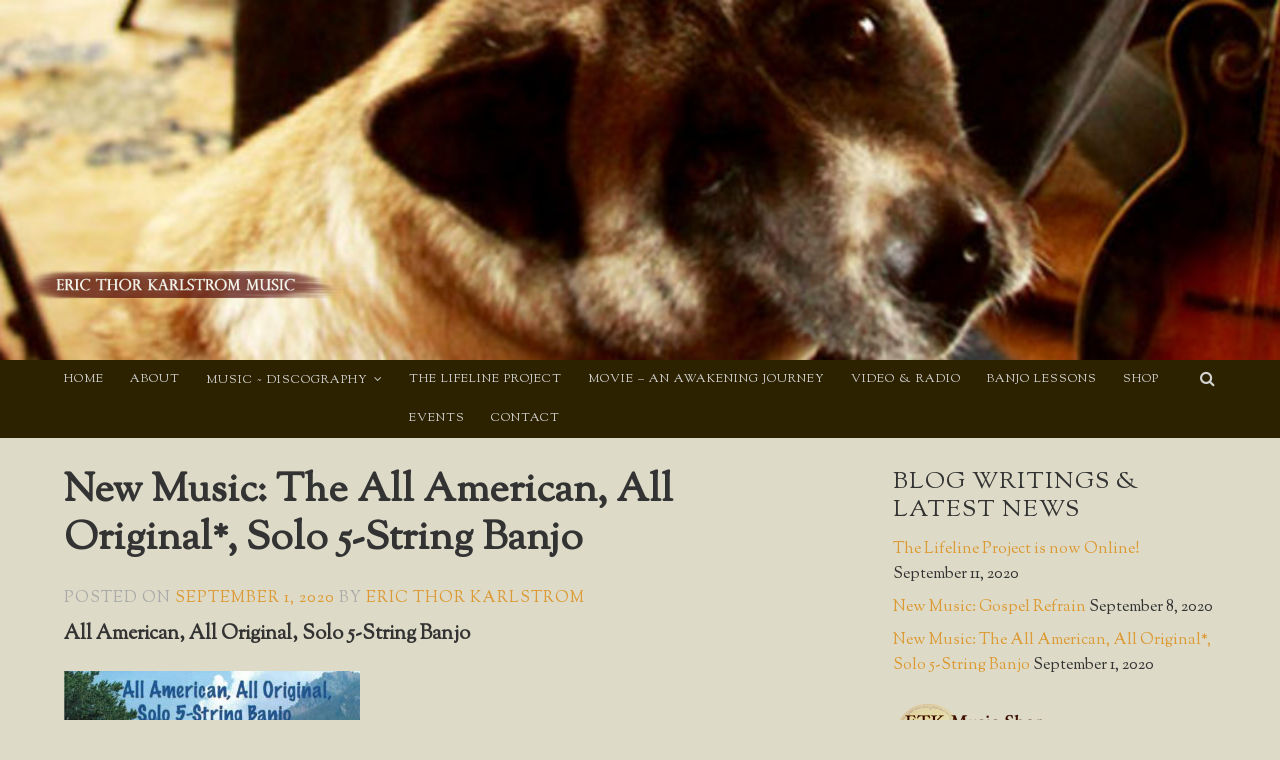

--- FILE ---
content_type: text/html; charset=UTF-8
request_url: https://erickarlstrom.com/all-american-all-original-solo-5-string-banjo/
body_size: 12094
content:
<!DOCTYPE html>
<html lang="en-US">
<head>
<meta charset="UTF-8">
<meta name="viewport" content="width=device-width, initial-scale=1">
<meta name="google-site-verification" content="vaB9bODG8xwv6FTzZZwmUn4EUHrv8JqMy16MEemYfYI" />
<title>New Music: The All American, All Original*, Solo 5-String Banjo | Eric Thor Karlstrom Music</title>
<link rel="profile" href="http://gmpg.org/xfn/11">
<link rel="pingback" href="https://erickarlstrom.com/xmlrpc.php">

<title>New Music: The All American, All Original*, Solo 5-String Banjo &#8211; Eric Thor Karlstrom Music</title>
<meta name='robots' content='max-image-preview:large' />
	<style>img:is([sizes="auto" i], [sizes^="auto," i]) { contain-intrinsic-size: 3000px 1500px }</style>
	<meta http-equiv="x-dns-prefetch-control" content="on">
<link href="https://app.ecwid.com" rel="preconnect" crossorigin />
<link href="https://ecomm.events" rel="preconnect" crossorigin />
<link href="https://d1q3axnfhmyveb.cloudfront.net" rel="preconnect" crossorigin />
<link href="https://dqzrr9k4bjpzk.cloudfront.net" rel="preconnect" crossorigin />
<link href="https://d1oxsl77a1kjht.cloudfront.net" rel="preconnect" crossorigin>
<link rel="prefetch" href="https://app.ecwid.com/script.js?9348455&data_platform=wporg&lang=en" as="script"/>
<link rel="prerender" href="https://erickarlstrom.com/store/"/>
<link rel='dns-prefetch' href='//fonts.googleapis.com' />
<link rel="alternate" type="application/rss+xml" title="Eric Thor Karlstrom Music &raquo; Feed" href="https://erickarlstrom.com/feed/" />
<link rel="alternate" type="application/rss+xml" title="Eric Thor Karlstrom Music &raquo; Comments Feed" href="https://erickarlstrom.com/comments/feed/" />
		<!-- This site uses the Google Analytics by ExactMetrics plugin v8.9.0 - Using Analytics tracking - https://www.exactmetrics.com/ -->
		<!-- Note: ExactMetrics is not currently configured on this site. The site owner needs to authenticate with Google Analytics in the ExactMetrics settings panel. -->
					<!-- No tracking code set -->
				<!-- / Google Analytics by ExactMetrics -->
		<script type="text/javascript">
/* <![CDATA[ */
window._wpemojiSettings = {"baseUrl":"https:\/\/s.w.org\/images\/core\/emoji\/16.0.1\/72x72\/","ext":".png","svgUrl":"https:\/\/s.w.org\/images\/core\/emoji\/16.0.1\/svg\/","svgExt":".svg","source":{"concatemoji":"https:\/\/erickarlstrom.com\/wp-includes\/js\/wp-emoji-release.min.js?ver=6.8.3"}};
/*! This file is auto-generated */
!function(s,n){var o,i,e;function c(e){try{var t={supportTests:e,timestamp:(new Date).valueOf()};sessionStorage.setItem(o,JSON.stringify(t))}catch(e){}}function p(e,t,n){e.clearRect(0,0,e.canvas.width,e.canvas.height),e.fillText(t,0,0);var t=new Uint32Array(e.getImageData(0,0,e.canvas.width,e.canvas.height).data),a=(e.clearRect(0,0,e.canvas.width,e.canvas.height),e.fillText(n,0,0),new Uint32Array(e.getImageData(0,0,e.canvas.width,e.canvas.height).data));return t.every(function(e,t){return e===a[t]})}function u(e,t){e.clearRect(0,0,e.canvas.width,e.canvas.height),e.fillText(t,0,0);for(var n=e.getImageData(16,16,1,1),a=0;a<n.data.length;a++)if(0!==n.data[a])return!1;return!0}function f(e,t,n,a){switch(t){case"flag":return n(e,"\ud83c\udff3\ufe0f\u200d\u26a7\ufe0f","\ud83c\udff3\ufe0f\u200b\u26a7\ufe0f")?!1:!n(e,"\ud83c\udde8\ud83c\uddf6","\ud83c\udde8\u200b\ud83c\uddf6")&&!n(e,"\ud83c\udff4\udb40\udc67\udb40\udc62\udb40\udc65\udb40\udc6e\udb40\udc67\udb40\udc7f","\ud83c\udff4\u200b\udb40\udc67\u200b\udb40\udc62\u200b\udb40\udc65\u200b\udb40\udc6e\u200b\udb40\udc67\u200b\udb40\udc7f");case"emoji":return!a(e,"\ud83e\udedf")}return!1}function g(e,t,n,a){var r="undefined"!=typeof WorkerGlobalScope&&self instanceof WorkerGlobalScope?new OffscreenCanvas(300,150):s.createElement("canvas"),o=r.getContext("2d",{willReadFrequently:!0}),i=(o.textBaseline="top",o.font="600 32px Arial",{});return e.forEach(function(e){i[e]=t(o,e,n,a)}),i}function t(e){var t=s.createElement("script");t.src=e,t.defer=!0,s.head.appendChild(t)}"undefined"!=typeof Promise&&(o="wpEmojiSettingsSupports",i=["flag","emoji"],n.supports={everything:!0,everythingExceptFlag:!0},e=new Promise(function(e){s.addEventListener("DOMContentLoaded",e,{once:!0})}),new Promise(function(t){var n=function(){try{var e=JSON.parse(sessionStorage.getItem(o));if("object"==typeof e&&"number"==typeof e.timestamp&&(new Date).valueOf()<e.timestamp+604800&&"object"==typeof e.supportTests)return e.supportTests}catch(e){}return null}();if(!n){if("undefined"!=typeof Worker&&"undefined"!=typeof OffscreenCanvas&&"undefined"!=typeof URL&&URL.createObjectURL&&"undefined"!=typeof Blob)try{var e="postMessage("+g.toString()+"("+[JSON.stringify(i),f.toString(),p.toString(),u.toString()].join(",")+"));",a=new Blob([e],{type:"text/javascript"}),r=new Worker(URL.createObjectURL(a),{name:"wpTestEmojiSupports"});return void(r.onmessage=function(e){c(n=e.data),r.terminate(),t(n)})}catch(e){}c(n=g(i,f,p,u))}t(n)}).then(function(e){for(var t in e)n.supports[t]=e[t],n.supports.everything=n.supports.everything&&n.supports[t],"flag"!==t&&(n.supports.everythingExceptFlag=n.supports.everythingExceptFlag&&n.supports[t]);n.supports.everythingExceptFlag=n.supports.everythingExceptFlag&&!n.supports.flag,n.DOMReady=!1,n.readyCallback=function(){n.DOMReady=!0}}).then(function(){return e}).then(function(){var e;n.supports.everything||(n.readyCallback(),(e=n.source||{}).concatemoji?t(e.concatemoji):e.wpemoji&&e.twemoji&&(t(e.twemoji),t(e.wpemoji)))}))}((window,document),window._wpemojiSettings);
/* ]]> */
</script>
<link rel='stylesheet' id='scap.flashblock-css' href='https://erickarlstrom.com/wp-content/plugins/compact-wp-audio-player/css/flashblock.css?ver=6.8.3' type='text/css' media='all' />
<link rel='stylesheet' id='scap.player-css' href='https://erickarlstrom.com/wp-content/plugins/compact-wp-audio-player/css/player.css?ver=6.8.3' type='text/css' media='all' />
<style id='wp-emoji-styles-inline-css' type='text/css'>

	img.wp-smiley, img.emoji {
		display: inline !important;
		border: none !important;
		box-shadow: none !important;
		height: 1em !important;
		width: 1em !important;
		margin: 0 0.07em !important;
		vertical-align: -0.1em !important;
		background: none !important;
		padding: 0 !important;
	}
</style>
<link rel='stylesheet' id='wp-block-library-css' href='https://erickarlstrom.com/wp-includes/css/dist/block-library/style.min.css?ver=6.8.3' type='text/css' media='all' />
<style id='classic-theme-styles-inline-css' type='text/css'>
/*! This file is auto-generated */
.wp-block-button__link{color:#fff;background-color:#32373c;border-radius:9999px;box-shadow:none;text-decoration:none;padding:calc(.667em + 2px) calc(1.333em + 2px);font-size:1.125em}.wp-block-file__button{background:#32373c;color:#fff;text-decoration:none}
</style>
<style id='global-styles-inline-css' type='text/css'>
:root{--wp--preset--aspect-ratio--square: 1;--wp--preset--aspect-ratio--4-3: 4/3;--wp--preset--aspect-ratio--3-4: 3/4;--wp--preset--aspect-ratio--3-2: 3/2;--wp--preset--aspect-ratio--2-3: 2/3;--wp--preset--aspect-ratio--16-9: 16/9;--wp--preset--aspect-ratio--9-16: 9/16;--wp--preset--color--black: #000000;--wp--preset--color--cyan-bluish-gray: #abb8c3;--wp--preset--color--white: #ffffff;--wp--preset--color--pale-pink: #f78da7;--wp--preset--color--vivid-red: #cf2e2e;--wp--preset--color--luminous-vivid-orange: #ff6900;--wp--preset--color--luminous-vivid-amber: #fcb900;--wp--preset--color--light-green-cyan: #7bdcb5;--wp--preset--color--vivid-green-cyan: #00d084;--wp--preset--color--pale-cyan-blue: #8ed1fc;--wp--preset--color--vivid-cyan-blue: #0693e3;--wp--preset--color--vivid-purple: #9b51e0;--wp--preset--gradient--vivid-cyan-blue-to-vivid-purple: linear-gradient(135deg,rgba(6,147,227,1) 0%,rgb(155,81,224) 100%);--wp--preset--gradient--light-green-cyan-to-vivid-green-cyan: linear-gradient(135deg,rgb(122,220,180) 0%,rgb(0,208,130) 100%);--wp--preset--gradient--luminous-vivid-amber-to-luminous-vivid-orange: linear-gradient(135deg,rgba(252,185,0,1) 0%,rgba(255,105,0,1) 100%);--wp--preset--gradient--luminous-vivid-orange-to-vivid-red: linear-gradient(135deg,rgba(255,105,0,1) 0%,rgb(207,46,46) 100%);--wp--preset--gradient--very-light-gray-to-cyan-bluish-gray: linear-gradient(135deg,rgb(238,238,238) 0%,rgb(169,184,195) 100%);--wp--preset--gradient--cool-to-warm-spectrum: linear-gradient(135deg,rgb(74,234,220) 0%,rgb(151,120,209) 20%,rgb(207,42,186) 40%,rgb(238,44,130) 60%,rgb(251,105,98) 80%,rgb(254,248,76) 100%);--wp--preset--gradient--blush-light-purple: linear-gradient(135deg,rgb(255,206,236) 0%,rgb(152,150,240) 100%);--wp--preset--gradient--blush-bordeaux: linear-gradient(135deg,rgb(254,205,165) 0%,rgb(254,45,45) 50%,rgb(107,0,62) 100%);--wp--preset--gradient--luminous-dusk: linear-gradient(135deg,rgb(255,203,112) 0%,rgb(199,81,192) 50%,rgb(65,88,208) 100%);--wp--preset--gradient--pale-ocean: linear-gradient(135deg,rgb(255,245,203) 0%,rgb(182,227,212) 50%,rgb(51,167,181) 100%);--wp--preset--gradient--electric-grass: linear-gradient(135deg,rgb(202,248,128) 0%,rgb(113,206,126) 100%);--wp--preset--gradient--midnight: linear-gradient(135deg,rgb(2,3,129) 0%,rgb(40,116,252) 100%);--wp--preset--font-size--small: 13px;--wp--preset--font-size--medium: 20px;--wp--preset--font-size--large: 36px;--wp--preset--font-size--x-large: 42px;--wp--preset--spacing--20: 0.44rem;--wp--preset--spacing--30: 0.67rem;--wp--preset--spacing--40: 1rem;--wp--preset--spacing--50: 1.5rem;--wp--preset--spacing--60: 2.25rem;--wp--preset--spacing--70: 3.38rem;--wp--preset--spacing--80: 5.06rem;--wp--preset--shadow--natural: 6px 6px 9px rgba(0, 0, 0, 0.2);--wp--preset--shadow--deep: 12px 12px 50px rgba(0, 0, 0, 0.4);--wp--preset--shadow--sharp: 6px 6px 0px rgba(0, 0, 0, 0.2);--wp--preset--shadow--outlined: 6px 6px 0px -3px rgba(255, 255, 255, 1), 6px 6px rgba(0, 0, 0, 1);--wp--preset--shadow--crisp: 6px 6px 0px rgba(0, 0, 0, 1);}:where(.is-layout-flex){gap: 0.5em;}:where(.is-layout-grid){gap: 0.5em;}body .is-layout-flex{display: flex;}.is-layout-flex{flex-wrap: wrap;align-items: center;}.is-layout-flex > :is(*, div){margin: 0;}body .is-layout-grid{display: grid;}.is-layout-grid > :is(*, div){margin: 0;}:where(.wp-block-columns.is-layout-flex){gap: 2em;}:where(.wp-block-columns.is-layout-grid){gap: 2em;}:where(.wp-block-post-template.is-layout-flex){gap: 1.25em;}:where(.wp-block-post-template.is-layout-grid){gap: 1.25em;}.has-black-color{color: var(--wp--preset--color--black) !important;}.has-cyan-bluish-gray-color{color: var(--wp--preset--color--cyan-bluish-gray) !important;}.has-white-color{color: var(--wp--preset--color--white) !important;}.has-pale-pink-color{color: var(--wp--preset--color--pale-pink) !important;}.has-vivid-red-color{color: var(--wp--preset--color--vivid-red) !important;}.has-luminous-vivid-orange-color{color: var(--wp--preset--color--luminous-vivid-orange) !important;}.has-luminous-vivid-amber-color{color: var(--wp--preset--color--luminous-vivid-amber) !important;}.has-light-green-cyan-color{color: var(--wp--preset--color--light-green-cyan) !important;}.has-vivid-green-cyan-color{color: var(--wp--preset--color--vivid-green-cyan) !important;}.has-pale-cyan-blue-color{color: var(--wp--preset--color--pale-cyan-blue) !important;}.has-vivid-cyan-blue-color{color: var(--wp--preset--color--vivid-cyan-blue) !important;}.has-vivid-purple-color{color: var(--wp--preset--color--vivid-purple) !important;}.has-black-background-color{background-color: var(--wp--preset--color--black) !important;}.has-cyan-bluish-gray-background-color{background-color: var(--wp--preset--color--cyan-bluish-gray) !important;}.has-white-background-color{background-color: var(--wp--preset--color--white) !important;}.has-pale-pink-background-color{background-color: var(--wp--preset--color--pale-pink) !important;}.has-vivid-red-background-color{background-color: var(--wp--preset--color--vivid-red) !important;}.has-luminous-vivid-orange-background-color{background-color: var(--wp--preset--color--luminous-vivid-orange) !important;}.has-luminous-vivid-amber-background-color{background-color: var(--wp--preset--color--luminous-vivid-amber) !important;}.has-light-green-cyan-background-color{background-color: var(--wp--preset--color--light-green-cyan) !important;}.has-vivid-green-cyan-background-color{background-color: var(--wp--preset--color--vivid-green-cyan) !important;}.has-pale-cyan-blue-background-color{background-color: var(--wp--preset--color--pale-cyan-blue) !important;}.has-vivid-cyan-blue-background-color{background-color: var(--wp--preset--color--vivid-cyan-blue) !important;}.has-vivid-purple-background-color{background-color: var(--wp--preset--color--vivid-purple) !important;}.has-black-border-color{border-color: var(--wp--preset--color--black) !important;}.has-cyan-bluish-gray-border-color{border-color: var(--wp--preset--color--cyan-bluish-gray) !important;}.has-white-border-color{border-color: var(--wp--preset--color--white) !important;}.has-pale-pink-border-color{border-color: var(--wp--preset--color--pale-pink) !important;}.has-vivid-red-border-color{border-color: var(--wp--preset--color--vivid-red) !important;}.has-luminous-vivid-orange-border-color{border-color: var(--wp--preset--color--luminous-vivid-orange) !important;}.has-luminous-vivid-amber-border-color{border-color: var(--wp--preset--color--luminous-vivid-amber) !important;}.has-light-green-cyan-border-color{border-color: var(--wp--preset--color--light-green-cyan) !important;}.has-vivid-green-cyan-border-color{border-color: var(--wp--preset--color--vivid-green-cyan) !important;}.has-pale-cyan-blue-border-color{border-color: var(--wp--preset--color--pale-cyan-blue) !important;}.has-vivid-cyan-blue-border-color{border-color: var(--wp--preset--color--vivid-cyan-blue) !important;}.has-vivid-purple-border-color{border-color: var(--wp--preset--color--vivid-purple) !important;}.has-vivid-cyan-blue-to-vivid-purple-gradient-background{background: var(--wp--preset--gradient--vivid-cyan-blue-to-vivid-purple) !important;}.has-light-green-cyan-to-vivid-green-cyan-gradient-background{background: var(--wp--preset--gradient--light-green-cyan-to-vivid-green-cyan) !important;}.has-luminous-vivid-amber-to-luminous-vivid-orange-gradient-background{background: var(--wp--preset--gradient--luminous-vivid-amber-to-luminous-vivid-orange) !important;}.has-luminous-vivid-orange-to-vivid-red-gradient-background{background: var(--wp--preset--gradient--luminous-vivid-orange-to-vivid-red) !important;}.has-very-light-gray-to-cyan-bluish-gray-gradient-background{background: var(--wp--preset--gradient--very-light-gray-to-cyan-bluish-gray) !important;}.has-cool-to-warm-spectrum-gradient-background{background: var(--wp--preset--gradient--cool-to-warm-spectrum) !important;}.has-blush-light-purple-gradient-background{background: var(--wp--preset--gradient--blush-light-purple) !important;}.has-blush-bordeaux-gradient-background{background: var(--wp--preset--gradient--blush-bordeaux) !important;}.has-luminous-dusk-gradient-background{background: var(--wp--preset--gradient--luminous-dusk) !important;}.has-pale-ocean-gradient-background{background: var(--wp--preset--gradient--pale-ocean) !important;}.has-electric-grass-gradient-background{background: var(--wp--preset--gradient--electric-grass) !important;}.has-midnight-gradient-background{background: var(--wp--preset--gradient--midnight) !important;}.has-small-font-size{font-size: var(--wp--preset--font-size--small) !important;}.has-medium-font-size{font-size: var(--wp--preset--font-size--medium) !important;}.has-large-font-size{font-size: var(--wp--preset--font-size--large) !important;}.has-x-large-font-size{font-size: var(--wp--preset--font-size--x-large) !important;}
:where(.wp-block-post-template.is-layout-flex){gap: 1.25em;}:where(.wp-block-post-template.is-layout-grid){gap: 1.25em;}
:where(.wp-block-columns.is-layout-flex){gap: 2em;}:where(.wp-block-columns.is-layout-grid){gap: 2em;}
:root :where(.wp-block-pullquote){font-size: 1.5em;line-height: 1.6;}
</style>
<link rel='stylesheet' id='ecwid-css-css' href='https://erickarlstrom.com/wp-content/plugins/ecwid-shopping-cart/css/frontend.css?ver=7.0.4' type='text/css' media='all' />
<link rel='stylesheet' id='accent-style-css' href='https://erickarlstrom.com/wp-content/themes/accent/style.css?ver=6.8.3' type='text/css' media='all' />
<link rel='stylesheet' id='accent-source-sans-pro-css' href='http://fonts.googleapis.com/css?family=Source+Sans+Pro%3A400%2C300%2C400italic%2C700%2C700italic&#038;ver=6.8.3' type='text/css' media='all' />
<link rel='stylesheet' id='accent-varela-round-css' href='http://fonts.googleapis.com/css?family=Varela+Round%3A400&#038;ver=6.8.3' type='text/css' media='all' />
<link rel='stylesheet' id='accent-fonts-css' href='//fonts.googleapis.com/css?family=Sorts+Mill+Goudy%3A400%2C300%2C400italic%2C700%2C700italic&#038;subset=latin%2Clatin-ext&#038;ver=6.8.3' type='text/css' media='all' />
<link rel='stylesheet' id='accent-font-awesome-css' href='https://erickarlstrom.com/wp-content/themes/accent/inc/fontawesome/font-awesome.min.css?ver=4.3.0' type='text/css' media='all' />
<script type="text/javascript" src="https://erickarlstrom.com/wp-content/plugins/compact-wp-audio-player/js/soundmanager2-nodebug-jsmin.js?ver=6.8.3" id="scap.soundmanager2-js"></script>
<script type="text/javascript" src="https://erickarlstrom.com/wp-includes/js/jquery/jquery.min.js?ver=3.7.1" id="jquery-core-js"></script>
<script type="text/javascript" src="https://erickarlstrom.com/wp-includes/js/jquery/jquery-migrate.min.js?ver=3.4.1" id="jquery-migrate-js"></script>
<link rel="https://api.w.org/" href="https://erickarlstrom.com/wp-json/" /><link rel="alternate" title="JSON" type="application/json" href="https://erickarlstrom.com/wp-json/wp/v2/posts/584" /><link rel="EditURI" type="application/rsd+xml" title="RSD" href="https://erickarlstrom.com/xmlrpc.php?rsd" />
<meta name="generator" content="WordPress 6.8.3" />
<link rel="canonical" href="https://erickarlstrom.com/all-american-all-original-solo-5-string-banjo/" />
<link rel='shortlink' href='https://erickarlstrom.com/?p=584' />
<link rel="alternate" title="oEmbed (JSON)" type="application/json+oembed" href="https://erickarlstrom.com/wp-json/oembed/1.0/embed?url=https%3A%2F%2Ferickarlstrom.com%2Fall-american-all-original-solo-5-string-banjo%2F" />
<link rel="alternate" title="oEmbed (XML)" type="text/xml+oembed" href="https://erickarlstrom.com/wp-json/oembed/1.0/embed?url=https%3A%2F%2Ferickarlstrom.com%2Fall-american-all-original-solo-5-string-banjo%2F&#038;format=xml" />
<script data-cfasync="false" data-no-optimize="1" type="text/javascript">
window.ec = window.ec || Object()
window.ec.config = window.ec.config || Object();
window.ec.config.enable_canonical_urls = true;
window.ec.config.chameleon = window.ec.config.chameleon || Object();
window.ec.config.chameleon.font = "auto";
window.ec.config.chameleon.colors = "auto";

</script>
        <!--noptimize-->
        <script data-cfasync="false" type="text/javascript">
            window.ec = window.ec || Object();
            window.ec.config = window.ec.config || Object();
            window.ec.config.store_main_page_url = 'https://erickarlstrom.com/store/';
        </script>
        <!--/noptimize-->
        <!-- Global site tag (gtag.js) - Google Analytics -->
<script async src="https://www.googletagmanager.com/gtag/js?id=UA-157008420-1"></script>
<script>
 window.dataLayer = window.dataLayer || [];
 function gtag(){dataLayer.push(arguments);}
 gtag('js', new Date());

 gtag('config', 'UA-157008420-1');
</script><script type='text/javascript' data-cfasync='false'>var _mmunch = {'front': false, 'page': false, 'post': false, 'category': false, 'author': false, 'search': false, 'attachment': false, 'tag': false};_mmunch['post'] = true; _mmunch['postData'] = {"ID":584,"post_name":"all-american-all-original-solo-5-string-banjo","post_title":"New Music: The All American, All Original*, Solo 5-String Banjo","post_type":"post","post_author":"2","post_status":"publish"}; _mmunch['postCategories'] = [{"term_id":5,"name":"Banjo Music","slug":"banjo-music","term_group":0,"term_taxonomy_id":5,"taxonomy":"category","description":"","parent":0,"count":2,"filter":"raw","cat_ID":5,"category_count":2,"category_description":"","cat_name":"Banjo Music","category_nicename":"banjo-music","category_parent":0}]; _mmunch['postTags'] = false; _mmunch['postAuthor'] = {"name":"","ID":""};</script><script data-cfasync="false" src="//a.mailmunch.co/app/v1/site.js" id="mailmunch-script" data-plugin="mc_mm" data-mailmunch-site-id="219973" async></script>	<style id="accent-body-font" type="text/css">
		body,
		button,
		input,
		select,
		textarea,
		.site-description {
			font-family: Sorts Mill Goudy;
		}
	</style>
		<style id="accent-headings-font" type="text/css">
		h1,
		h2,
		h3,
		h4,
		h5,
		h6 {
			font-family: Sorts Mill Goudy;
		}
	</style>
		<style id="accent-links-color" type="text/css">
	a, a:visited, .entry-title a:hover, .menu-toggle:hover, .toggled .menu-toggle {
		color: #dd9933;
	}
	button:hover,
	input[type="button"]:hover,
	input[type="reset"]:hover,
	input[type="submit"]:hover,
	.more-link:hover {
		background: #dd9933;
	}

	button:focus,
	input[type="button"]:focus,
	input[type="reset"]:focus,
	input[type="submit"]:focus,
	.more-link:focus,
	button:active,
	input[type="button"]:active,
	input[type="reset"]:active,
	input[type="submit"]:active,
	.more-link:active {
		background: #dd9933;
	}
	.main-navigation a {
		color: #d2d2d2;
	}
	.bypostauthor .comment-body {
		border-left: 6px solid #dd9933;
	}
	input[type="text"]:focus,
	input[type="email"]:focus,
	input[type="url"]:focus,
	input[type="password"]:focus,
	input[type="search"]:focus,
	textarea:focus {
		border: 1px solid #dd9933;
	}
	</style>
		<style id="accent-header-color" type="text/css">
	
	#masthead, button,
	input[type="button"],
	input[type="reset"],
	input[type="submit"],
	.menu-toggle:hover,
	.menu-toggle:focus,
	.menu-toggle:active,
	.mobile-search,
	.more-link,
	.sticky-post,
	.site-info {
		background: #2d2200;
	}
	@media all and (min-width: 1025px) {
		.main-navigation ul ul {
			background: #2d2200;
		}
	}
	</style>
	<style type="text/css">.recentcomments a{display:inline !important;padding:0 !important;margin:0 !important;}</style><style type="text/css" id="custom-background-css">
body.custom-background { background-color: #dddbc7; }
</style>
	</head>

<body class="wp-singular post-template-default single single-post postid-584 single-format-standard custom-background wp-theme-accent">
<div id="page" class="hfeed site">
	<a class="skip-link screen-reader-text" href="#content">Skip to content</a>

	<header id="masthead" class="site-header" role="banner" >
		<div class="header-image" style="background: url(https://erickarlstrom.com/wp-content/uploads/2016/04/cropped-eric-cover-rotation3.jpg); background-position: center;
  background-repeat: no-repeat;
  background-size: cover;">
			<div class="mobile-search">
				<form role="search" method="get" class="search-form" action="https://erickarlstrom.com/">
				<label>
					<span class="screen-reader-text">Search for:</span>
					<input type="search" class="search-field" placeholder="Search &hellip;" value="" name="s" />
				</label>
				<input type="submit" class="search-submit" value="Search" />
			</form>				<i class="fa fa-2x fa-times mobile-search-close"></i>
			</div>
			<div class="site-branding inner-wrapper">
				<h1 class="site-title"><a href="https://erickarlstrom.com/" rel="home"><img src="https://erickarlstrom.com/wp-content/uploads/2016/05/ek-title-overlay4.png" alt="Eric Thor Karlstrom Music" /></a></h1>
				<h2 class="site-description"></h2>
			</div>
		</div><!-- .header-image -->
		<div class="inner-wrapper">
			<nav id="site-navigation" class="main-navigation" role="navigation">
				<button class="menu-toggle"></button>
				<a class="search-button" href="#"><i class="fa-lg fa fa-search"></i></a>
				<div class="clear clear-mobile-menu"></div>
				<div class="menu-navbar-container"><ul id="menu-navbar" class="menu"><li id="menu-item-119" class="menu-item menu-item-type-custom menu-item-object-custom menu-item-home menu-item-119"><a href="https://erickarlstrom.com/">Home</a></li>
<li id="menu-item-16" class="menu-item menu-item-type-post_type menu-item-object-page menu-item-16"><a href="https://erickarlstrom.com/about-eric/">About</a></li>
<li id="menu-item-19" class="sub-menu-columns menu-item menu-item-type-post_type menu-item-object-page menu-item-has-children menu-item-19"><a href="https://erickarlstrom.com/music-discography/">Music ~ Discography</a>
<ul class="sub-menu">
	<li id="menu-item-1087" class="menu-item menu-item-type-post_type menu-item-object-page menu-item-1087"><a href="https://erickarlstrom.com/music-discography/all-american-all-original-solo-5-string-banjo/">All American, All Original*, Solo 5-String Banjo</a></li>
	<li id="menu-item-235" class="menu-item menu-item-type-post_type menu-item-object-page menu-item-235"><a href="https://erickarlstrom.com/music-discography/stone-river-banjo-anthology/">Stone River Banjo Anthology</a></li>
	<li id="menu-item-234" class="menu-item menu-item-type-post_type menu-item-object-page menu-item-234"><a href="https://erickarlstrom.com/music-discography/wyoming-waltz/">Wyoming Waltz</a></li>
	<li id="menu-item-252" class="menu-item menu-item-type-post_type menu-item-object-page menu-item-252"><a href="https://erickarlstrom.com/music-discography/the-refuge/">The Refuge</a></li>
	<li id="menu-item-382" class="menu-item menu-item-type-post_type menu-item-object-page menu-item-382"><a href="https://erickarlstrom.com/music-discography/paradise-divide/">Paradise Divide</a></li>
	<li id="menu-item-260" class="menu-item menu-item-type-post_type menu-item-object-page menu-item-260"><a href="https://erickarlstrom.com/music-discography/all-gods-critters/">All Gods Critters</a></li>
	<li id="menu-item-271" class="menu-item menu-item-type-post_type menu-item-object-page menu-item-271"><a href="https://erickarlstrom.com/music-discography/the-mountain/">The Mountain</a></li>
	<li id="menu-item-278" class="menu-item menu-item-type-post_type menu-item-object-page menu-item-278"><a href="https://erickarlstrom.com/music-discography/on-the-sea-of-life/">On the Sea of Life</a></li>
	<li id="menu-item-293" class="menu-item menu-item-type-post_type menu-item-object-page menu-item-293"><a href="https://erickarlstrom.com/music-discography/guitar-reflections-vol-1-solos/">Guitar Reflections Vol1: Solos</a></li>
	<li id="menu-item-288" class="menu-item menu-item-type-post_type menu-item-object-page menu-item-288"><a href="https://erickarlstrom.com/music-discography/guitar-reflections-vol-2-solos-and-duets/">Guitar Reflections Vol2: Solos &#038; Duets</a></li>
	<li id="menu-item-284" class="menu-item menu-item-type-post_type menu-item-object-page menu-item-284"><a href="https://erickarlstrom.com/music-discography/guitar-reflections-vol-3-solos-and-duets/">Guitar Reflections Vol3: Solos &#038; Duets</a></li>
	<li id="menu-item-1036" class="menu-item menu-item-type-post_type menu-item-object-page menu-item-1036"><a href="https://erickarlstrom.com/music-discography/all-american-all-original-solo-5-string-banjo/">All American, All Original*, Solo 5-String Banjo</a></li>
	<li id="menu-item-934" class="menu-item menu-item-type-post_type menu-item-object-page menu-item-934"><a href="https://erickarlstrom.com/music-discography/gospel-refrain/">Gospel Refrain</a></li>
	<li id="menu-item-299" class="menu-item menu-item-type-post_type menu-item-object-page menu-item-299"><a href="https://erickarlstrom.com/music-discography/cool-water/">Cool Water</a></li>
	<li id="menu-item-303" class="menu-item menu-item-type-post_type menu-item-object-page menu-item-303"><a href="https://erickarlstrom.com/music-discography/reflections/">Reflections</a></li>
	<li id="menu-item-261" class="menu-item menu-item-type-post_type menu-item-object-page menu-item-261"><a href="https://erickarlstrom.com/music-discography/album-talkin-rpt-blues/">Talkin RPT Blues</a></li>
	<li id="menu-item-311" class="menu-item menu-item-type-post_type menu-item-object-page menu-item-311"><a href="https://erickarlstrom.com/music-discography/university-daze/">University Daze</a></li>
	<li id="menu-item-342" class="menu-item menu-item-type-post_type menu-item-object-page menu-item-342"><a href="https://erickarlstrom.com/music-discography/the-river/">The River</a></li>
	<li id="menu-item-351" class="menu-item menu-item-type-post_type menu-item-object-page menu-item-351"><a href="https://erickarlstrom.com/music-discography/some-pretty-good-love-songs/">Some Pretty Good Love Songs</a></li>
	<li id="menu-item-362" class="menu-item menu-item-type-post_type menu-item-object-page menu-item-362"><a href="https://erickarlstrom.com/music-discography/finding-home-eric-and-karen/">Finding Home – Eric and Karen</a></li>
	<li id="menu-item-371" class="menu-item menu-item-type-post_type menu-item-object-page menu-item-371"><a href="https://erickarlstrom.com/music-discography/kindred-folk-colorado-colors/">Kindred Folk – Colorado Colors</a></li>
</ul>
</li>
<li id="menu-item-1070" class="menu-item menu-item-type-post_type menu-item-object-page menu-item-1070"><a href="https://erickarlstrom.com/the-lifeline-project/">The Lifeline Project</a></li>
<li id="menu-item-21" class="menu-item menu-item-type-post_type menu-item-object-page menu-item-21"><a href="https://erickarlstrom.com/movie/">Movie &#8211; An Awakening Journey</a></li>
<li id="menu-item-456" class="menu-item menu-item-type-post_type menu-item-object-page menu-item-456"><a href="https://erickarlstrom.com/videos-interviews/">Video &#038; Radio</a></li>
<li id="menu-item-471" class="menu-item menu-item-type-post_type menu-item-object-page menu-item-471"><a href="https://erickarlstrom.com/banjo-lessons/">Banjo Lessons</a></li>
<li id="menu-item-436" class="menu-item menu-item-type-post_type menu-item-object-page menu-item-436"><a href="https://erickarlstrom.com/store/">Shop</a></li>
<li id="menu-item-30" class="menu-item menu-item-type-post_type menu-item-object-page menu-item-30"><a href="https://erickarlstrom.com/events/">Events</a></li>
<li id="menu-item-34" class="menu-item menu-item-type-post_type menu-item-object-page menu-item-34"><a href="https://erickarlstrom.com/contact/">Contact</a></li>
</ul></div>			</nav><!-- #site-navigation -->
		</div>
	</header><!-- #masthead -->

	<div id="content" class="site-content inner-wrapper">

	<div id="primary" class="content-area">
		<main id="main" class="site-main" role="main">

		
			
<article id="post-584" class="post-584 post type-post status-publish format-standard hentry category-banjo-music">
	<!-- Get the featured image -->
		<header class="entry-header">
		<h1 class="entry-title">New Music: The All American, All Original*, Solo 5-String Banjo</h1>
		<div class="entry-meta">
			<span class="posted-on">Posted on <a href="https://erickarlstrom.com/all-american-all-original-solo-5-string-banjo/" rel="bookmark"><time class="entry-date published" datetime="2020-09-01T17:48:31+00:00">September 1, 2020</time><time class="updated" datetime="2020-09-14T17:56:19+00:00">September 14, 2020</time></a></span><span class="byline"> by <span class="author vcard"><a class="url fn n" href="https://erickarlstrom.com/author/eric-thor-karlstrom/">Eric Thor Karlstrom</a></span></span>		</div><!-- .entry-meta -->
	</header><!-- .entry-header -->

	<div class="entry-content">
		<div class='mailmunch-forms-before-post' style='display: none !important;'></div><p><strong>All American, All Original, Solo 5-String Banjo</strong></p>
<p><img fetchpriority="high" decoding="async" src="https://erickarlstrom.com/wp-content/uploads/2020/09/All-American-All-Original-solo-5-string-banjo-cover-296x300.jpeg" alt="" width="296" height="300" class="alignnone size-medium wp-image-1083" srcset="https://erickarlstrom.com/wp-content/uploads/2020/09/All-American-All-Original-solo-5-string-banjo-cover-296x300.jpeg 296w, https://erickarlstrom.com/wp-content/uploads/2020/09/All-American-All-Original-solo-5-string-banjo-cover-1009x1024.jpeg 1009w, https://erickarlstrom.com/wp-content/uploads/2020/09/All-American-All-Original-solo-5-string-banjo-cover-768x779.jpeg 768w, https://erickarlstrom.com/wp-content/uploads/2020/09/All-American-All-Original-solo-5-string-banjo-cover.jpeg 1404w" sizes="(max-width: 296px) 100vw, 296px" /><br />
<a href="https://erickarlstrom.com/music-discography/all-american-all-original-solo-5-string-banjo/">All American, All Original Solo 5-String Banjo</a></p>
<p><strong>All American, All Original*, Solo 5-String Banjo</strong></p>
<p>By Eric Karlstrom</p>
<p>The 5-string banjo is a distinctly American instrument.  Although it is normally associated with bluegrass and old-timey music, I’ve discovered that it also makes an excellent solo instrument.  Indeed, the banjo can render quite a wide variety of musical styles and moods- all by itself.   </p>
<p>This collection of my original, solo 5-string banjo instrumentals includes a variety of styles, including traditional bluegrass and old timey-style tunes, numerous melodic waltzes and ballads, and a few mildly “progressive” songs.</p>
<p>Of all the stringed instruments, I’d say the 5-string banjo probably has the most “attitude.”   It rings brighter and has more snap, crackle, and punch than the guitar, harp, or piano.  And yet the banjo can also produce a surprising range of mellow, even delicate tones.  To appreciate the rich, fat, round tone of this particular banjo, my mid-1930’s Gibson T-11 conversion, I recommend you turn up the volume of your sound system a few notches, as I always do.  Then the banjo sounds come alive; notes cascade, chime, bark, bite, flow, and sparkle; high notes ring like bells, harmonics yield harp-like tones, and low notes growl and pop.    </p>
<p>Perhaps most importantly, though, the banjo is probably unsurpassed in it’s capacity for making happy, even joyful music.  Indeed, it’s almost impossible to be in a bad mood when playing or hearing the banjo.   As Charles Schultz’s “Peanuts” character, Linus, sagely observed:   “When a little baby is born into this cold world, he’s confused!  The way I see it, as soon as a baby is born, he should be issued a banjo!”  </p><div class='mailmunch-forms-in-post-middle' style='display: none !important;'></div>
<p>For those who were never issued a banjo, then, as well as the fortunate ones who were, I am happy to offer this, my second all-original, solo banjo CD.  Like the first, “Stone River Banjo Anthology” (2015), this project was recorded at Don Richmond’s Howlin’ Dog Recording Studio in Alamosa, CO.   Many thanks, Don! </p>
<p>In order to provide an interesting mix and variety of musical styles on this CD, I have placed the 9 songs newly-composed on and for the banjo in the odd numbered slots (songs 1, 3, 5, etc.) and my banjo adaptations of 7 of my piano and guitar compositions in the even-numbered slots (2, 4, 6, etc.).   The songs written for banjo tend to be more up-tempo, while the banjo versions of my guitar and piano compositions are comparatively slow, mellow, melodic, and lyrical.  </p>
<p>Specifically, songs 4, 8, 10, and 14 are adapted from instrumentals featured on my “The River” and “Wyoming Waltz” solo piano CDs and songs 2, 6, and 12 are adapted from songs featured on “All God’s Critters,”  “Guitar Reflections Volume 2: Solos and Duets,” and “Paradise Divide,” respectively (www.erickarlstrom.com).    </p>
<p>And just for fun, I’ve added the vocal tune, “Ol’ Slew Foot” (#16), to showcase the 5-string in its more traditional, bluegrass band context.  (That’s me singing and playing guitar and banjo, with Don Richmond playing bass on that cut.)  </p>
<p>Happy listening!  Eric Karlstrom, August, 2018</p>
<p>*All songs composed by Eric Karlstrom except Ol’ Slew Foot (by Howard Crocker and James C. Webb).</p>
<div class='mailmunch-forms-after-post' style='display: none !important;'></div>			</div><!-- .entry-content -->

	<footer class="entry-footer">
		<span class="cat-links"> <a href="https://erickarlstrom.com/category/banjo-music/" rel="category tag">Banjo Music</a></span>	</footer><!-- .entry-footer -->
</article><!-- #post-## -->

				<nav class="navigation post-navigation" role="navigation">
		<h1 class="screen-reader-text">Post navigation</h1>
		<div class="nav-links">
			<div class="nav-next"><a href="https://erickarlstrom.com/new-music/" rel="next">New Music:  Gospel Refrain<span class="meta-nav"><i class="fa fa-long-arrow-right"></i>
				</span></a></div>		</div><!-- .nav-links -->
	</nav><!-- .navigation -->
	
			
		
		</main><!-- #main -->
	</div><!-- #primary -->


<div id="secondary" class="widget-area" role="complementary">
	
		<aside id="recent-posts-4" class="widget widget_recent_entries">
		<h2 class="widget-title">Blog Writings &#038; Latest News</h2>
		<ul>
											<li>
					<a href="https://erickarlstrom.com/the-lifeline-project-is-now-online/">The Lifeline Project is now Online!</a>
											<span class="post-date">September 11, 2020</span>
									</li>
											<li>
					<a href="https://erickarlstrom.com/new-music/">New Music:  Gospel Refrain</a>
											<span class="post-date">September 8, 2020</span>
									</li>
											<li>
					<a href="https://erickarlstrom.com/all-american-all-original-solo-5-string-banjo/" aria-current="page">New Music: The All American, All Original*, Solo 5-String Banjo</a>
											<span class="post-date">September 1, 2020</span>
									</li>
					</ul>

		</aside><aside id="text-2" class="widget widget_text">			<div class="textwidget"><a href="https://erickarlstrom.com/store" target="_blank"><img class="wp-image-441 size-full alignleft" src="https://erickarlstrom.com/wp-content/uploads/2016/05/ek-shop-title-sidebar.png" alt="etk music shop" width="260" height="82" /></a></div>
		</aside><aside id="nav_menu-2" class="widget widget_nav_menu"><h2 class="widget-title">All Albums: Listen to Music</h2><div class="menu-strictly-music-container"><ul id="menu-strictly-music" class="menu"><li id="menu-item-936" class="menu-item menu-item-type-post_type menu-item-object-page menu-item-936"><a href="https://erickarlstrom.com/music-discography/gospel-refrain/">Gospel Refrain</a></li>
<li id="menu-item-1037" class="menu-item menu-item-type-post_type menu-item-object-page menu-item-1037"><a href="https://erickarlstrom.com/music-discography/all-american-all-original-solo-5-string-banjo/">All American, All Original*, Solo 5-String Banjo</a></li>
<li id="menu-item-326" class="menu-item menu-item-type-post_type menu-item-object-page menu-item-326"><a href="https://erickarlstrom.com/music-discography/stone-river-banjo-anthology/">Stone River Banjo Anthology</a></li>
<li id="menu-item-323" class="menu-item menu-item-type-post_type menu-item-object-page menu-item-323"><a href="https://erickarlstrom.com/music-discography/the-refuge/">The Refuge</a></li>
<li id="menu-item-325" class="menu-item menu-item-type-post_type menu-item-object-page menu-item-325"><a href="https://erickarlstrom.com/music-discography/wyoming-waltz/">Wyoming Waltz</a></li>
<li id="menu-item-381" class="menu-item menu-item-type-post_type menu-item-object-page menu-item-381"><a href="https://erickarlstrom.com/music-discography/paradise-divide/">Paradise Divide</a></li>
<li id="menu-item-322" class="menu-item menu-item-type-post_type menu-item-object-page menu-item-322"><a href="https://erickarlstrom.com/music-discography/all-gods-critters/">All Gods Critters</a></li>
<li id="menu-item-321" class="menu-item menu-item-type-post_type menu-item-object-page menu-item-321"><a href="https://erickarlstrom.com/music-discography/the-mountain/">The Mountain</a></li>
<li id="menu-item-320" class="menu-item menu-item-type-post_type menu-item-object-page menu-item-320"><a href="https://erickarlstrom.com/music-discography/on-the-sea-of-life/">On the Sea of Life</a></li>
<li id="menu-item-319" class="menu-item menu-item-type-post_type menu-item-object-page menu-item-319"><a href="https://erickarlstrom.com/music-discography/guitar-reflections-vol-3-solos-and-duets/">Guitar Reflections Vol3: Solos &#038; Duets</a></li>
<li id="menu-item-318" class="menu-item menu-item-type-post_type menu-item-object-page menu-item-318"><a href="https://erickarlstrom.com/music-discography/guitar-reflections-vol-2-solos-and-duets/">Guitar Reflections Vol2: Solos &#038; Duets</a></li>
<li id="menu-item-317" class="menu-item menu-item-type-post_type menu-item-object-page menu-item-317"><a href="https://erickarlstrom.com/music-discography/guitar-reflections-vol-1-solos/">Guitar Reflections Vol1: Solos</a></li>
<li id="menu-item-316" class="menu-item menu-item-type-post_type menu-item-object-page menu-item-316"><a href="https://erickarlstrom.com/music-discography/cool-water/">Cool Water</a></li>
<li id="menu-item-315" class="menu-item menu-item-type-post_type menu-item-object-page menu-item-315"><a href="https://erickarlstrom.com/music-discography/reflections/">Reflections</a></li>
<li id="menu-item-324" class="menu-item menu-item-type-post_type menu-item-object-page menu-item-324"><a href="https://erickarlstrom.com/music-discography/album-talkin-rpt-blues/">Talkin RPT Blues</a></li>
<li id="menu-item-314" class="menu-item menu-item-type-post_type menu-item-object-page menu-item-314"><a href="https://erickarlstrom.com/music-discography/university-daze/">University Daze</a></li>
<li id="menu-item-341" class="menu-item menu-item-type-post_type menu-item-object-page menu-item-341"><a href="https://erickarlstrom.com/music-discography/the-river/">The River</a></li>
<li id="menu-item-352" class="menu-item menu-item-type-post_type menu-item-object-page menu-item-352"><a href="https://erickarlstrom.com/music-discography/some-pretty-good-love-songs/">Some Pretty Good Love Songs</a></li>
<li id="menu-item-361" class="menu-item menu-item-type-post_type menu-item-object-page menu-item-361"><a href="https://erickarlstrom.com/music-discography/finding-home-eric-and-karen/">Finding Home – Eric and Karen</a></li>
<li id="menu-item-372" class="menu-item menu-item-type-post_type menu-item-object-page menu-item-372"><a href="https://erickarlstrom.com/music-discography/kindred-folk-colorado-colors/">Kindred Folk – Colorado Colors</a></li>
</ul></div></aside><aside id="pages-3" class="widget widget_pages"><h2 class="widget-title">Jump to Page</h2>
			<ul>
				<li class="page_item page-item-13"><a href="https://erickarlstrom.com/about-eric/">About</a></li>
<li class="page_item page-item-469"><a href="https://erickarlstrom.com/banjo-lessons/">Banjo Lessons</a></li>
<li class="page_item page-item-32"><a href="https://erickarlstrom.com/contact/">Contact</a></li>
<li class="page_item page-item-29"><a href="https://erickarlstrom.com/events/">Events</a></li>
<li class="page_item page-item-20"><a href="https://erickarlstrom.com/movie/">Movie:  An Awakening Journey</a></li>
<li class="page_item page-item-17 page_item_has_children"><a href="https://erickarlstrom.com/music-discography/">Music ~ Discography</a>
<ul class='children'>
	<li class="page_item page-item-1027"><a href="https://erickarlstrom.com/music-discography/all-american-all-original-solo-5-string-banjo/">All American, All Original*, Solo 5-String Banjo</a></li>
	<li class="page_item page-item-891"><a href="https://erickarlstrom.com/music-discography/gospel-refrain/">Gospel Refrain</a></li>
</ul>
</li>
<li class="page_item page-item-185"><a href="https://erickarlstrom.com/store/">Online Music Shop</a></li>
<li class="page_item page-item-888"><a href="https://erickarlstrom.com/the-lifeline-project/">The Lifeline Project</a></li>
<li class="page_item page-item-454"><a href="https://erickarlstrom.com/videos-interviews/">Video &#038; Radio</a></li>
			</ul>

			</aside><aside id="search-2" class="widget widget_search"><form role="search" method="get" class="search-form" action="https://erickarlstrom.com/">
				<label>
					<span class="screen-reader-text">Search for:</span>
					<input type="search" class="search-field" placeholder="Search &hellip;" value="" name="s" />
				</label>
				<input type="submit" class="search-submit" value="Search" />
			</form></aside>
		<aside id="recent-posts-2" class="widget widget_recent_entries">
		<h2 class="widget-title">Recent Posts</h2>
		<ul>
											<li>
					<a href="https://erickarlstrom.com/the-lifeline-project-is-now-online/">The Lifeline Project is now Online!</a>
									</li>
											<li>
					<a href="https://erickarlstrom.com/new-music/">New Music:  Gospel Refrain</a>
									</li>
											<li>
					<a href="https://erickarlstrom.com/all-american-all-original-solo-5-string-banjo/" aria-current="page">New Music: The All American, All Original*, Solo 5-String Banjo</a>
									</li>
					</ul>

		</aside><aside id="recent-comments-2" class="widget widget_recent_comments"><h2 class="widget-title">Recent Comments</h2><ul id="recentcomments"></ul></aside><aside id="archives-2" class="widget widget_archive"><h2 class="widget-title">Archives</h2>
			<ul>
					<li><a href='https://erickarlstrom.com/2020/09/'>September 2020</a></li>
			</ul>

			</aside><aside id="categories-2" class="widget widget_categories"><h2 class="widget-title">Categories</h2>
			<ul>
					<li class="cat-item cat-item-5"><a href="https://erickarlstrom.com/category/banjo-music/">Banjo Music</a>
</li>
	<li class="cat-item cat-item-1"><a href="https://erickarlstrom.com/category/uncategorized/">Uncategorized</a>
</li>
			</ul>

			</aside><aside id="meta-2" class="widget widget_meta"><h2 class="widget-title">Meta</h2>
		<ul>
						<li><a href="https://erickarlstrom.com/wp-login.php">Log in</a></li>
			<li><a href="https://erickarlstrom.com/feed/">Entries feed</a></li>
			<li><a href="https://erickarlstrom.com/comments/feed/">Comments feed</a></li>

			<li><a href="https://wordpress.org/">WordPress.org</a></li><li><a target="_blank" href="//www.ecwid.com">Online store powered by Ecwid</a></li>
		</ul>

		</aside></div><!-- #secondary -->

	</div><!-- #content -->

	<footer id="colophon" class="site-footer" role="contentinfo">
		<div class="inner-wrapper">
			<div id="footer-widgets" class="widget-area four clear">
				<div class="footer-widget-wrapper">
									</div><!-- .footer-widget-wrapper -->
				<div class="footer-widget-wrapper">
									</div><!-- .footer-widget-wrapper -->
				<div class="footer-widget-wrapper">
									</div><!-- .footer-widget-wrapper -->
			</div><!-- #footer-widgets -->
		</div><!-- .inner-wrapper -->
		<div class="site-info">
			<div class="inner-wrapper">
				<p>Copyright &#169; 2025 <a href="https://erickarlstrom.com/" rel="home">Eric Thor Karlstrom Music</a></p>
			</div><!-- .inner-wrapper -->
		</div><!-- .site-info -->
		
	</footer><!-- #colophon -->
</div><!-- #page -->

<script type="speculationrules">
{"prefetch":[{"source":"document","where":{"and":[{"href_matches":"\/*"},{"not":{"href_matches":["\/wp-*.php","\/wp-admin\/*","\/wp-content\/uploads\/*","\/wp-content\/*","\/wp-content\/plugins\/*","\/wp-content\/themes\/accent\/*","\/*\\?(.+)"]}},{"not":{"selector_matches":"a[rel~=\"nofollow\"]"}},{"not":{"selector_matches":".no-prefetch, .no-prefetch a"}}]},"eagerness":"conservative"}]}
</script>

<!-- WP Audio player plugin v1.9.15 - https://www.tipsandtricks-hq.com/wordpress-audio-music-player-plugin-4556/ -->
    <script type="text/javascript">
        soundManager.useFlashBlock = true; // optional - if used, required flashblock.css
        soundManager.url = 'https://erickarlstrom.com/wp-content/plugins/compact-wp-audio-player/swf/soundmanager2.swf';
        function play_mp3(flg, ids, mp3url, volume, loops)
        {
            //Check the file URL parameter value
            var pieces = mp3url.split("|");
            if (pieces.length > 1) {//We have got an .ogg file too
                mp3file = pieces[0];
                oggfile = pieces[1];
                //set the file URL to be an array with the mp3 and ogg file
                mp3url = new Array(mp3file, oggfile);
            }

            soundManager.createSound({
                id: 'btnplay_' + ids,
                volume: volume,
                url: mp3url
            });

            if (flg == 'play') {
                    soundManager.play('btnplay_' + ids, {
                    onfinish: function() {
                        if (loops == 'true') {
                            loopSound('btnplay_' + ids);
                        }
                        else {
                            document.getElementById('btnplay_' + ids).style.display = 'inline';
                            document.getElementById('btnstop_' + ids).style.display = 'none';
                        }
                    }
                });
            }
            else if (flg == 'stop') {
    //soundManager.stop('btnplay_'+ids);
                soundManager.pause('btnplay_' + ids);
            }
        }
        function show_hide(flag, ids)
        {
            if (flag == 'play') {
                document.getElementById('btnplay_' + ids).style.display = 'none';
                document.getElementById('btnstop_' + ids).style.display = 'inline';
            }
            else if (flag == 'stop') {
                document.getElementById('btnplay_' + ids).style.display = 'inline';
                document.getElementById('btnstop_' + ids).style.display = 'none';
            }
        }
        function loopSound(soundID)
        {
            window.setTimeout(function() {
                soundManager.play(soundID, {onfinish: function() {
                        loopSound(soundID);
                    }});
            }, 1);
        }
        function stop_all_tracks()
        {
            soundManager.stopAll();
            var inputs = document.getElementsByTagName("input");
            for (var i = 0; i < inputs.length; i++) {
                if (inputs[i].id.indexOf("btnplay_") == 0) {
                    inputs[i].style.display = 'inline';//Toggle the play button
                }
                if (inputs[i].id.indexOf("btnstop_") == 0) {
                    inputs[i].style.display = 'none';//Hide the stop button
                }
            }
        }
    </script>
    <script type="text/javascript" id="ecwid-frontend-js-js-extra">
/* <![CDATA[ */
var ecwidParams = {"useJsApiToOpenStoreCategoriesPages":"","storeId":"9348455"};
/* ]]> */
</script>
<script type="text/javascript" src="https://erickarlstrom.com/wp-content/plugins/ecwid-shopping-cart/js/frontend.js?ver=7.0.4" id="ecwid-frontend-js-js"></script>
<script type="text/javascript" src="https://erickarlstrom.com/wp-content/themes/accent/js/navigation.js?ver=20120206" id="accent-navigation-js"></script>
<script type="text/javascript" src="https://erickarlstrom.com/wp-content/themes/accent/js/skip-link-focus-fix.js?ver=20130115" id="accent-skip-link-focus-fix-js"></script>
<script type="text/javascript" src="https://erickarlstrom.com/wp-content/themes/accent/js/mobile_search.js?ver=1.0.0" id="accent-mobile-search-js"></script>

</body>
</html>
